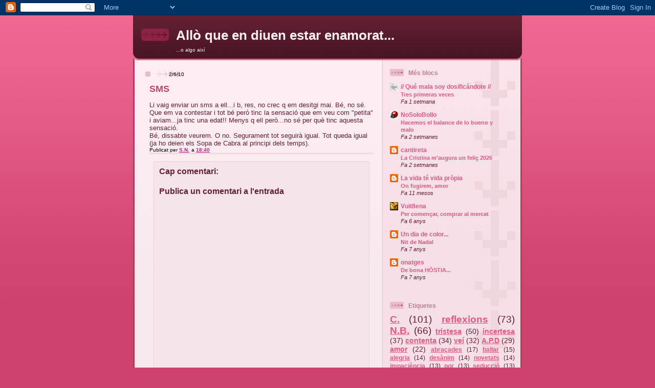

--- FILE ---
content_type: text/html; charset=UTF-8
request_url: https://alloqueendiuenestarenamorat.blogspot.com/b/stats?style=BLACK_TRANSPARENT&timeRange=ALL_TIME&token=APq4FmDuomfDw43NXerWAZPl5DgLnHLyKp-ZiFwNezHmJjBUODjOL0z6t3yBiqAjApc8EWfRIcFxT9GKJrNz5x1Kv7pbJf9HjA
body_size: -50
content:
{"total":85246,"sparklineOptions":{"backgroundColor":{"fillOpacity":0.1,"fill":"#000000"},"series":[{"areaOpacity":0.3,"color":"#202020"}]},"sparklineData":[[0,1],[1,0],[2,0],[3,12],[4,0],[5,1],[6,9],[7,1],[8,0],[9,5],[10,1],[11,1],[12,3],[13,1],[14,2],[15,2],[16,15],[17,99],[18,66],[19,4],[20,5],[21,2],[22,1],[23,2],[24,18],[25,5],[26,11],[27,10],[28,4],[29,1]],"nextTickMs":1800000}